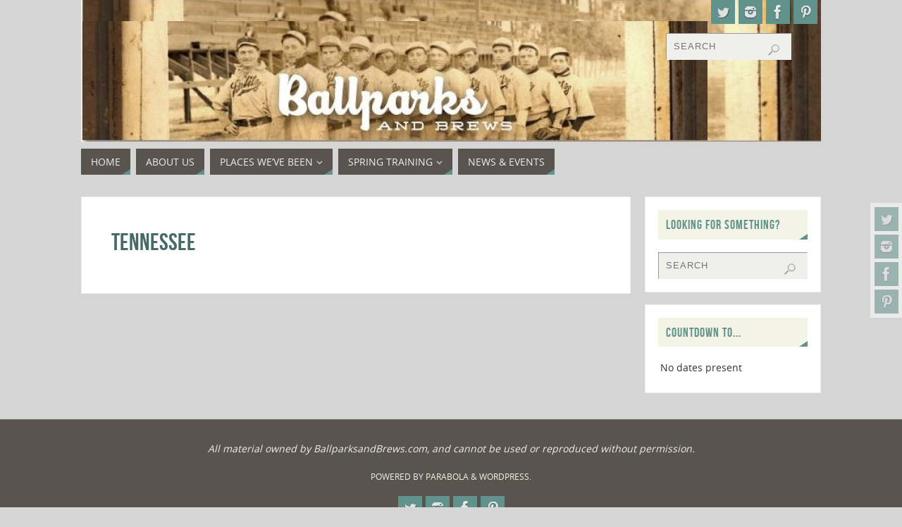

--- FILE ---
content_type: text/html; charset=UTF-8
request_url: https://ballparksandbrews.com/places-weve-been/the-south/tennessee/
body_size: 12381
content:
<!DOCTYPE html>
<html lang="en-US">
<head>
<meta name="viewport" content="width=device-width, user-scalable=yes, initial-scale=1.0, minimum-scale=1.0, maximum-scale=3.0">
<meta http-equiv="Content-Type" content="text/html; charset=UTF-8" />
<link rel="profile" href="http://gmpg.org/xfn/11" />
<link rel="pingback" href="https://ballparksandbrews.com/xmlrpc.php" />
<title>Tennessee &#8211; Ballparks and Brews</title>
<meta name='robots' content='max-image-preview:large' />
<link rel='dns-prefetch' href='//secure.gravatar.com' />
<link rel='dns-prefetch' href='//www.googletagmanager.com' />
<link rel='dns-prefetch' href='//stats.wp.com' />
<link rel='dns-prefetch' href='//v0.wordpress.com' />
<link rel='dns-prefetch' href='//pagead2.googlesyndication.com' />
<link rel='preconnect' href='//c0.wp.com' />
<link rel="alternate" type="application/rss+xml" title="Ballparks and Brews &raquo; Feed" href="https://ballparksandbrews.com/feed/" />
<link rel="alternate" type="application/rss+xml" title="Ballparks and Brews &raquo; Comments Feed" href="https://ballparksandbrews.com/comments/feed/" />
<link rel="alternate" title="oEmbed (JSON)" type="application/json+oembed" href="https://ballparksandbrews.com/wp-json/oembed/1.0/embed?url=https%3A%2F%2Fballparksandbrews.com%2Fplaces-weve-been%2Fthe-south%2Ftennessee%2F" />
<link rel="alternate" title="oEmbed (XML)" type="text/xml+oembed" href="https://ballparksandbrews.com/wp-json/oembed/1.0/embed?url=https%3A%2F%2Fballparksandbrews.com%2Fplaces-weve-been%2Fthe-south%2Ftennessee%2F&#038;format=xml" />
<style id='wp-img-auto-sizes-contain-inline-css' type='text/css'>
img:is([sizes=auto i],[sizes^="auto," i]){contain-intrinsic-size:3000px 1500px}
/*# sourceURL=wp-img-auto-sizes-contain-inline-css */
</style>
<style id='wp-emoji-styles-inline-css' type='text/css'>

	img.wp-smiley, img.emoji {
		display: inline !important;
		border: none !important;
		box-shadow: none !important;
		height: 1em !important;
		width: 1em !important;
		margin: 0 0.07em !important;
		vertical-align: -0.1em !important;
		background: none !important;
		padding: 0 !important;
	}
/*# sourceURL=wp-emoji-styles-inline-css */
</style>
<style id='wp-block-library-inline-css' type='text/css'>
:root{--wp-block-synced-color:#7a00df;--wp-block-synced-color--rgb:122,0,223;--wp-bound-block-color:var(--wp-block-synced-color);--wp-editor-canvas-background:#ddd;--wp-admin-theme-color:#007cba;--wp-admin-theme-color--rgb:0,124,186;--wp-admin-theme-color-darker-10:#006ba1;--wp-admin-theme-color-darker-10--rgb:0,107,160.5;--wp-admin-theme-color-darker-20:#005a87;--wp-admin-theme-color-darker-20--rgb:0,90,135;--wp-admin-border-width-focus:2px}@media (min-resolution:192dpi){:root{--wp-admin-border-width-focus:1.5px}}.wp-element-button{cursor:pointer}:root .has-very-light-gray-background-color{background-color:#eee}:root .has-very-dark-gray-background-color{background-color:#313131}:root .has-very-light-gray-color{color:#eee}:root .has-very-dark-gray-color{color:#313131}:root .has-vivid-green-cyan-to-vivid-cyan-blue-gradient-background{background:linear-gradient(135deg,#00d084,#0693e3)}:root .has-purple-crush-gradient-background{background:linear-gradient(135deg,#34e2e4,#4721fb 50%,#ab1dfe)}:root .has-hazy-dawn-gradient-background{background:linear-gradient(135deg,#faaca8,#dad0ec)}:root .has-subdued-olive-gradient-background{background:linear-gradient(135deg,#fafae1,#67a671)}:root .has-atomic-cream-gradient-background{background:linear-gradient(135deg,#fdd79a,#004a59)}:root .has-nightshade-gradient-background{background:linear-gradient(135deg,#330968,#31cdcf)}:root .has-midnight-gradient-background{background:linear-gradient(135deg,#020381,#2874fc)}:root{--wp--preset--font-size--normal:16px;--wp--preset--font-size--huge:42px}.has-regular-font-size{font-size:1em}.has-larger-font-size{font-size:2.625em}.has-normal-font-size{font-size:var(--wp--preset--font-size--normal)}.has-huge-font-size{font-size:var(--wp--preset--font-size--huge)}.has-text-align-center{text-align:center}.has-text-align-left{text-align:left}.has-text-align-right{text-align:right}.has-fit-text{white-space:nowrap!important}#end-resizable-editor-section{display:none}.aligncenter{clear:both}.items-justified-left{justify-content:flex-start}.items-justified-center{justify-content:center}.items-justified-right{justify-content:flex-end}.items-justified-space-between{justify-content:space-between}.screen-reader-text{border:0;clip-path:inset(50%);height:1px;margin:-1px;overflow:hidden;padding:0;position:absolute;width:1px;word-wrap:normal!important}.screen-reader-text:focus{background-color:#ddd;clip-path:none;color:#444;display:block;font-size:1em;height:auto;left:5px;line-height:normal;padding:15px 23px 14px;text-decoration:none;top:5px;width:auto;z-index:100000}html :where(.has-border-color){border-style:solid}html :where([style*=border-top-color]){border-top-style:solid}html :where([style*=border-right-color]){border-right-style:solid}html :where([style*=border-bottom-color]){border-bottom-style:solid}html :where([style*=border-left-color]){border-left-style:solid}html :where([style*=border-width]){border-style:solid}html :where([style*=border-top-width]){border-top-style:solid}html :where([style*=border-right-width]){border-right-style:solid}html :where([style*=border-bottom-width]){border-bottom-style:solid}html :where([style*=border-left-width]){border-left-style:solid}html :where(img[class*=wp-image-]){height:auto;max-width:100%}:where(figure){margin:0 0 1em}html :where(.is-position-sticky){--wp-admin--admin-bar--position-offset:var(--wp-admin--admin-bar--height,0px)}@media screen and (max-width:600px){html :where(.is-position-sticky){--wp-admin--admin-bar--position-offset:0px}}

/*# sourceURL=wp-block-library-inline-css */
</style><style id='global-styles-inline-css' type='text/css'>
:root{--wp--preset--aspect-ratio--square: 1;--wp--preset--aspect-ratio--4-3: 4/3;--wp--preset--aspect-ratio--3-4: 3/4;--wp--preset--aspect-ratio--3-2: 3/2;--wp--preset--aspect-ratio--2-3: 2/3;--wp--preset--aspect-ratio--16-9: 16/9;--wp--preset--aspect-ratio--9-16: 9/16;--wp--preset--color--black: #000000;--wp--preset--color--cyan-bluish-gray: #abb8c3;--wp--preset--color--white: #ffffff;--wp--preset--color--pale-pink: #f78da7;--wp--preset--color--vivid-red: #cf2e2e;--wp--preset--color--luminous-vivid-orange: #ff6900;--wp--preset--color--luminous-vivid-amber: #fcb900;--wp--preset--color--light-green-cyan: #7bdcb5;--wp--preset--color--vivid-green-cyan: #00d084;--wp--preset--color--pale-cyan-blue: #8ed1fc;--wp--preset--color--vivid-cyan-blue: #0693e3;--wp--preset--color--vivid-purple: #9b51e0;--wp--preset--gradient--vivid-cyan-blue-to-vivid-purple: linear-gradient(135deg,rgb(6,147,227) 0%,rgb(155,81,224) 100%);--wp--preset--gradient--light-green-cyan-to-vivid-green-cyan: linear-gradient(135deg,rgb(122,220,180) 0%,rgb(0,208,130) 100%);--wp--preset--gradient--luminous-vivid-amber-to-luminous-vivid-orange: linear-gradient(135deg,rgb(252,185,0) 0%,rgb(255,105,0) 100%);--wp--preset--gradient--luminous-vivid-orange-to-vivid-red: linear-gradient(135deg,rgb(255,105,0) 0%,rgb(207,46,46) 100%);--wp--preset--gradient--very-light-gray-to-cyan-bluish-gray: linear-gradient(135deg,rgb(238,238,238) 0%,rgb(169,184,195) 100%);--wp--preset--gradient--cool-to-warm-spectrum: linear-gradient(135deg,rgb(74,234,220) 0%,rgb(151,120,209) 20%,rgb(207,42,186) 40%,rgb(238,44,130) 60%,rgb(251,105,98) 80%,rgb(254,248,76) 100%);--wp--preset--gradient--blush-light-purple: linear-gradient(135deg,rgb(255,206,236) 0%,rgb(152,150,240) 100%);--wp--preset--gradient--blush-bordeaux: linear-gradient(135deg,rgb(254,205,165) 0%,rgb(254,45,45) 50%,rgb(107,0,62) 100%);--wp--preset--gradient--luminous-dusk: linear-gradient(135deg,rgb(255,203,112) 0%,rgb(199,81,192) 50%,rgb(65,88,208) 100%);--wp--preset--gradient--pale-ocean: linear-gradient(135deg,rgb(255,245,203) 0%,rgb(182,227,212) 50%,rgb(51,167,181) 100%);--wp--preset--gradient--electric-grass: linear-gradient(135deg,rgb(202,248,128) 0%,rgb(113,206,126) 100%);--wp--preset--gradient--midnight: linear-gradient(135deg,rgb(2,3,129) 0%,rgb(40,116,252) 100%);--wp--preset--font-size--small: 13px;--wp--preset--font-size--medium: 20px;--wp--preset--font-size--large: 36px;--wp--preset--font-size--x-large: 42px;--wp--preset--spacing--20: 0.44rem;--wp--preset--spacing--30: 0.67rem;--wp--preset--spacing--40: 1rem;--wp--preset--spacing--50: 1.5rem;--wp--preset--spacing--60: 2.25rem;--wp--preset--spacing--70: 3.38rem;--wp--preset--spacing--80: 5.06rem;--wp--preset--shadow--natural: 6px 6px 9px rgba(0, 0, 0, 0.2);--wp--preset--shadow--deep: 12px 12px 50px rgba(0, 0, 0, 0.4);--wp--preset--shadow--sharp: 6px 6px 0px rgba(0, 0, 0, 0.2);--wp--preset--shadow--outlined: 6px 6px 0px -3px rgb(255, 255, 255), 6px 6px rgb(0, 0, 0);--wp--preset--shadow--crisp: 6px 6px 0px rgb(0, 0, 0);}:where(.is-layout-flex){gap: 0.5em;}:where(.is-layout-grid){gap: 0.5em;}body .is-layout-flex{display: flex;}.is-layout-flex{flex-wrap: wrap;align-items: center;}.is-layout-flex > :is(*, div){margin: 0;}body .is-layout-grid{display: grid;}.is-layout-grid > :is(*, div){margin: 0;}:where(.wp-block-columns.is-layout-flex){gap: 2em;}:where(.wp-block-columns.is-layout-grid){gap: 2em;}:where(.wp-block-post-template.is-layout-flex){gap: 1.25em;}:where(.wp-block-post-template.is-layout-grid){gap: 1.25em;}.has-black-color{color: var(--wp--preset--color--black) !important;}.has-cyan-bluish-gray-color{color: var(--wp--preset--color--cyan-bluish-gray) !important;}.has-white-color{color: var(--wp--preset--color--white) !important;}.has-pale-pink-color{color: var(--wp--preset--color--pale-pink) !important;}.has-vivid-red-color{color: var(--wp--preset--color--vivid-red) !important;}.has-luminous-vivid-orange-color{color: var(--wp--preset--color--luminous-vivid-orange) !important;}.has-luminous-vivid-amber-color{color: var(--wp--preset--color--luminous-vivid-amber) !important;}.has-light-green-cyan-color{color: var(--wp--preset--color--light-green-cyan) !important;}.has-vivid-green-cyan-color{color: var(--wp--preset--color--vivid-green-cyan) !important;}.has-pale-cyan-blue-color{color: var(--wp--preset--color--pale-cyan-blue) !important;}.has-vivid-cyan-blue-color{color: var(--wp--preset--color--vivid-cyan-blue) !important;}.has-vivid-purple-color{color: var(--wp--preset--color--vivid-purple) !important;}.has-black-background-color{background-color: var(--wp--preset--color--black) !important;}.has-cyan-bluish-gray-background-color{background-color: var(--wp--preset--color--cyan-bluish-gray) !important;}.has-white-background-color{background-color: var(--wp--preset--color--white) !important;}.has-pale-pink-background-color{background-color: var(--wp--preset--color--pale-pink) !important;}.has-vivid-red-background-color{background-color: var(--wp--preset--color--vivid-red) !important;}.has-luminous-vivid-orange-background-color{background-color: var(--wp--preset--color--luminous-vivid-orange) !important;}.has-luminous-vivid-amber-background-color{background-color: var(--wp--preset--color--luminous-vivid-amber) !important;}.has-light-green-cyan-background-color{background-color: var(--wp--preset--color--light-green-cyan) !important;}.has-vivid-green-cyan-background-color{background-color: var(--wp--preset--color--vivid-green-cyan) !important;}.has-pale-cyan-blue-background-color{background-color: var(--wp--preset--color--pale-cyan-blue) !important;}.has-vivid-cyan-blue-background-color{background-color: var(--wp--preset--color--vivid-cyan-blue) !important;}.has-vivid-purple-background-color{background-color: var(--wp--preset--color--vivid-purple) !important;}.has-black-border-color{border-color: var(--wp--preset--color--black) !important;}.has-cyan-bluish-gray-border-color{border-color: var(--wp--preset--color--cyan-bluish-gray) !important;}.has-white-border-color{border-color: var(--wp--preset--color--white) !important;}.has-pale-pink-border-color{border-color: var(--wp--preset--color--pale-pink) !important;}.has-vivid-red-border-color{border-color: var(--wp--preset--color--vivid-red) !important;}.has-luminous-vivid-orange-border-color{border-color: var(--wp--preset--color--luminous-vivid-orange) !important;}.has-luminous-vivid-amber-border-color{border-color: var(--wp--preset--color--luminous-vivid-amber) !important;}.has-light-green-cyan-border-color{border-color: var(--wp--preset--color--light-green-cyan) !important;}.has-vivid-green-cyan-border-color{border-color: var(--wp--preset--color--vivid-green-cyan) !important;}.has-pale-cyan-blue-border-color{border-color: var(--wp--preset--color--pale-cyan-blue) !important;}.has-vivid-cyan-blue-border-color{border-color: var(--wp--preset--color--vivid-cyan-blue) !important;}.has-vivid-purple-border-color{border-color: var(--wp--preset--color--vivid-purple) !important;}.has-vivid-cyan-blue-to-vivid-purple-gradient-background{background: var(--wp--preset--gradient--vivid-cyan-blue-to-vivid-purple) !important;}.has-light-green-cyan-to-vivid-green-cyan-gradient-background{background: var(--wp--preset--gradient--light-green-cyan-to-vivid-green-cyan) !important;}.has-luminous-vivid-amber-to-luminous-vivid-orange-gradient-background{background: var(--wp--preset--gradient--luminous-vivid-amber-to-luminous-vivid-orange) !important;}.has-luminous-vivid-orange-to-vivid-red-gradient-background{background: var(--wp--preset--gradient--luminous-vivid-orange-to-vivid-red) !important;}.has-very-light-gray-to-cyan-bluish-gray-gradient-background{background: var(--wp--preset--gradient--very-light-gray-to-cyan-bluish-gray) !important;}.has-cool-to-warm-spectrum-gradient-background{background: var(--wp--preset--gradient--cool-to-warm-spectrum) !important;}.has-blush-light-purple-gradient-background{background: var(--wp--preset--gradient--blush-light-purple) !important;}.has-blush-bordeaux-gradient-background{background: var(--wp--preset--gradient--blush-bordeaux) !important;}.has-luminous-dusk-gradient-background{background: var(--wp--preset--gradient--luminous-dusk) !important;}.has-pale-ocean-gradient-background{background: var(--wp--preset--gradient--pale-ocean) !important;}.has-electric-grass-gradient-background{background: var(--wp--preset--gradient--electric-grass) !important;}.has-midnight-gradient-background{background: var(--wp--preset--gradient--midnight) !important;}.has-small-font-size{font-size: var(--wp--preset--font-size--small) !important;}.has-medium-font-size{font-size: var(--wp--preset--font-size--medium) !important;}.has-large-font-size{font-size: var(--wp--preset--font-size--large) !important;}.has-x-large-font-size{font-size: var(--wp--preset--font-size--x-large) !important;}
/*# sourceURL=global-styles-inline-css */
</style>

<style id='classic-theme-styles-inline-css' type='text/css'>
/*! This file is auto-generated */
.wp-block-button__link{color:#fff;background-color:#32373c;border-radius:9999px;box-shadow:none;text-decoration:none;padding:calc(.667em + 2px) calc(1.333em + 2px);font-size:1.125em}.wp-block-file__button{background:#32373c;color:#fff;text-decoration:none}
/*# sourceURL=/wp-includes/css/classic-themes.min.css */
</style>
<link rel='stylesheet' id='parabola-fonts-css' href='https://ballparksandbrews.com/wp-content/themes/parabola/fonts/fontfaces.css?ver=2.4.2' type='text/css' media='all' />
<link rel='stylesheet' id='parabola-style-css' href='https://ballparksandbrews.com/wp-content/themes/parabola/style.css?ver=2.4.2' type='text/css' media='all' />
<style id='parabola-style-inline-css' type='text/css'>
#header, #main, .topmenu, #colophon, #footer2-inner { max-width: 1050px; } #container.one-column { } #container.two-columns-right #secondary { width:250px; float:right; } #container.two-columns-right #content { width:780px; float:left; } /*fallback*/ #container.two-columns-right #content { width:calc(100% - 270px); float:left; } #container.two-columns-left #primary { width:250px; float:left; } #container.two-columns-left #content { width:780px; float:right; } /*fallback*/ #container.two-columns-left #content { width:-moz-calc(100% - 270px); float:right; width:-webkit-calc(100% - 270px); width:calc(100% - 270px); } #container.three-columns-right .sidey { width:125px; float:left; } #container.three-columns-right #primary { margin-left:20px; margin-right:20px; } #container.three-columns-right #content { width:760px; float:left; } /*fallback*/ #container.three-columns-right #content { width:-moz-calc(100% - 290px); float:left; width:-webkit-calc(100% - 290px); width:calc(100% - 290px);} #container.three-columns-left .sidey { width:125px; float:left; } #container.three-columns-left #secondary {margin-left:20px; margin-right:20px; } #container.three-columns-left #content { width:760px; float:right;} /*fallback*/ #container.three-columns-left #content { width:-moz-calc(100% - 290px); float:right; width:-webkit-calc(100% - 290px); width:calc(100% - 290px); } #container.three-columns-sided .sidey { width:125px; float:left; } #container.three-columns-sided #secondary { float:right; } #container.three-columns-sided #content { width:760px; float:right; /*fallback*/ width:-moz-calc(100% - 290px); float:right; width:-webkit-calc(100% - 290px); float:right; width:calc(100% - 290px); float:right; margin: 0 145px 0 -1050px; } body { font-family: "Open Sans"; } #content h1.entry-title a, #content h2.entry-title a, #content h1.entry-title , #content h2.entry-title, #frontpage .nivo-caption h3, .column-header-image, .column-header-noimage, .columnmore { font-family: "Bebas Neue"; } .widget-title, .widget-title a { line-height: normal; font-family: "Bebas Neue"; } .entry-content h1, .entry-content h2, .entry-content h3, .entry-content h4, .entry-content h5, .entry-content h6, h3#comments-title, #comments #reply-title { font-family: "Yanone Kaffeesatz Regular"; } #site-title span a { font-family: "Oswald Stencil"; } #access ul li a, #access ul li a span { font-family: "Open Sans"; } body { color: #333333; background-color: #e4e6e0 } a { color: #61928C; } a:hover { color: #59554E; } #header-full { background-color: ; } #site-title span a { color:#59554E; } #site-description { color:#444444; } .socials a { background-color: #61928C; } .socials .socials-hover { background-color: #59554E; } .breadcrumbs:before { border-color: transparent transparent transparent #333333; } #access a, #nav-toggle span { color: #EEEEEE; background-color: #59554E; } @media (max-width: 650px) { #access, #nav-toggle { background-color: #59554E; } } #access a:hover { color: #CCDDDB; background-color: #59554E; } #access > .menu > ul > li > a:after, #access > .menu > ul ul:after { border-color: transparent transparent #61928C transparent; } #access ul li:hover a:after { border-bottom-color:#59554E;} #access ul li.current_page_item > a, #access ul li.current-menu-item > a, /*#access ul li.current_page_parent > a, #access ul li.current-menu-parent > a,*/ #access ul li.current_page_ancestor > a, #access ul li.current-menu-ancestor > a { color: #FFFFFF; background-color: #59554E; } #access ul li.current_page_item > a:hover, #access ul li.current-menu-item > a:hover, /*#access ul li.current_page_parent > a:hover, #access ul li.current-menu-parent > a:hover,*/ #access ul li.current_page_ancestor > a:hover, #access ul li.current-menu-ancestor > a:hover { color: #CCDDDB; } #access ul ul { box-shadow: 3px 3px 0 rgba(89,85,78,0.3); } .topmenu ul li a { color: #666666; } .topmenu ul li a:after { border-color: #61928C transparent transparent transparent; } .topmenu ul li a:hover:after {border-top-color:#59554E} .topmenu ul li a:hover { color: #666666; background-color: ; } div.post, div.page, div.hentry, div.product, div[class^='post-'], #comments, .comments, .column-text, .column-image, #srights, #slefts, #front-text3, #front-text4, .page-title, .page-header, article.post, article.page, article.hentry, .contentsearch, #author-info, #nav-below, .yoyo > li, .woocommerce #mainwoo { background-color: #FFFFFF; } div.post, div.page, div.hentry, .sidey .widget-container, #comments, .commentlist .comment-body, article.post, article.page, article.hentry, #nav-below, .page-header, .yoyo > li, #front-text3, #front-text4 { border-color: #EEEEEE; } #author-info, #entry-author-info { border-color: #EFF0EC; } #entry-author-info #author-avatar, #author-info #author-avatar { border-color: #EEEEEE; } article.sticky:hover { border-color: rgba(89,85,78,.6); } .sidey .widget-container { color: #333333; background-color: #FFFFFF; } .sidey .widget-title { color: #61928C; background-color: #F3F4E5; } .sidey .widget-title:after { border-color: transparent transparent #61928C; } .sidey .widget-container a { color: ; } .sidey .widget-container a:hover { color: ; } .entry-content h1, .entry-content h2, .entry-content h3, .entry-content h4, .entry-content h5, .entry-content h6 { color: #466A66; } .entry-title, .entry-title a, .page-title { color: #466A66; } .entry-title a:hover { color: #61928C; } #content h3.entry-format { color: #EEEEEE; background-color: #59554E; border-color: #59554E; } #content h3.entry-format { color: #EEEEEE; background-color: #59554E; border-color: #59554E; } .comments-link { background-color: #EFF0EC; } .comments-link:before { border-color: #EFF0EC transparent transparent; } #footer { color: #EEEEEE; background-color: ; } #footer2 { color: #EEEEEE; background-color: #59554E; border-color:rgba(255,255,255,.1); } #footer a { color: #F3F4E5; } #footer a:hover { color: #9BBDB9; } #footer2 a { color: #F3F4E5; } #footer2 a:hover { color: #9BBDB9; } #footer .widget-container { color: #fff; background-color: #59554E; } #footer .widget-title { color: #59554E; background-color: #F3F4E5; } #footer .widget-title:after { border-color: transparent transparent #61928C; } .footermenu ul li a:after { border-color: transparent transparent #61928C transparent; } a.continue-reading-link { color:#EEEEEE !important; background:#59554E; border-color:#EEEEEE; } a.continue-reading-link:hover { background-color:#61928C; } .button, #respond .form-submit input#submit { background-color: #EFF0EC; border-color: #EEEEEE; } .button:hover, #respond .form-submit input#submit:hover { border-color: #999; } .entry-content tr th, .entry-content thead th { color: #FFFFFF; background-color: #466A66; } .entry-content fieldset, .entry-content tr td { border-color: #999; } hr { background-color: #999; } input[type="text"], input[type="password"], input[type="email"], textarea, select, input[type="color"],input[type="date"],input[type="datetime"],input[type="datetime-local"],input[type="month"],input[type="number"],input[type="range"], input[type="search"],input[type="tel"],input[type="time"],input[type="url"],input[type="week"] { background-color: #EFF0EC; border-color: #999 #EEEEEE #EEEEEE #999; color: #333333; } input[type="submit"], input[type="reset"] { color: #333333; background-color: #EFF0EC; border-color: #EEEEEE;} input[type="text"]:hover, input[type="password"]:hover, input[type="email"]:hover, textarea:hover, input[type="color"]:hover, input[type="date"]:hover, input[type="datetime"]:hover, input[type="datetime-local"]:hover, input[type="month"]:hover, input[type="number"]:hover, input[type="range"]:hover, input[type="search"]:hover, input[type="tel"]:hover, input[type="time"]:hover, input[type="url"]:hover, input[type="week"]:hover { background-color: rgb(239,240,236); background-color: rgba(239,240,236,0.4); } .entry-content code { border-color: #999; background-color: #EFF0EC; } .entry-content pre { background-color: #EFF0EC; } .entry-content blockquote { border-color: #61928C; background-color: #EFF0EC; } abbr, acronym { border-color: #333333; } span.edit-link { color: #333333; background-color: #EEEEEE; border-color: #EFF0EC; } .meta-border .entry-meta span, .meta-border .entry-utility span.bl_posted { border-color: #EFF0EC; } .meta-accented .entry-meta span, .meta-accented .entry-utility span.bl_posted { background-color: #EEEEEE; border-color: #EFF0EC; } .comment-meta a { color: #466A66; } .comment-author { background-color: #EFF0EC; } .comment-details:after { border-color: transparent transparent transparent #EFF0EC; } .comment:hover > div > .comment-author { background-color: #EEEEEE; } .comment:hover > div > .comment-author .comment-details:after { border-color: transparent transparent transparent #EEEEEE; } #respond .form-allowed-tags { color: #466A66; } .comment .reply a { border-color: #EEEEEE; color: #333333;} .comment .reply a:hover { background-color: #EEEEEE } .nav-next a:hover, .nav-previous a:hover {background: #EFF0EC} .pagination .current { font-weight: bold; } .pagination span, .pagination a { background-color: #FFFFFF; } .pagination a:hover { background-color: #59554E;color:#61928C} .page-link em {background-color: #59554E; color:#61928C;} .page-link a em {color:#59554E;} .page-link a:hover em {background-color:#59554E;} #searchform input[type="text"] {color:#466A66;} #toTop {border-color:transparent transparent #59554E;} #toTop:after {border-color:transparent transparent #FFFFFF;} #toTop:hover:after {border-bottom-color:#61928C;} .caption-accented .wp-caption { background-color:rgb(97,146,140); background-color:rgba(97,146,140,0.8); color:#FFFFFF} .meta-themed .entry-meta span { color: #466A66; background-color: #EFF0EC; border-color: #EEEEEE; } .meta-themed .entry-meta span:hover { background-color: #EEEEEE; } .meta-themed .entry-meta span a:hover { color: #333333; } .entry-content, .entry-summary, #front-text3, #front-text4 { text-align:Left ; } html { font-size:14px; line-height:1.7em; } #content h1.entry-title, #content h2.entry-title { font-size:34px ;} .widget-title, .widget-title a { font-size:18px ;} .entry-content h1 { font-size: 2.676em; } #frontpage h1 { font-size: 2.076em; } .entry-content h2 { font-size: 2.352em; } #frontpage h2 { font-size: 1.752em; } .entry-content h3 { font-size: 2.028em; } #frontpage h3 { font-size: 1.428em; } .entry-content h4 { font-size: 1.704em; } #frontpage h4 { font-size: 1.104em; } .entry-content h5 { font-size: 1.38em; } #frontpage h5 { font-size: 0.78em; } .entry-content h6 { font-size: 1.056em; } #frontpage h6 { font-size: 0.456em; } #site-title span a { font-size:38px ;} #access ul li a { font-size:14px ;} #access ul ul ul a {font-size:12px;} .nocomments, .nocomments2 {display:none;} #header-container > div:first-child { margin:30px 0 0 0px;} article.post .comments-link { display:none; } .entry-meta .author { display:none; } .entry-content p, .entry-content ul, .entry-content ol, .entry-content dd, .entry-content pre, .entry-content hr, .commentlist p { margin-bottom: 1.0em; } #header-widget-area { width: 25%; } #branding { height:201px; } @media (max-width: 800px) { #content h1.entry-title, #content h2.entry-title { font-size:32.3px ; } #site-title span a { font-size:34.2px;} } @media (max-width: 650px) { #content h1.entry-title, #content h2.entry-title {font-size:30.6px ;} #site-title span a { font-size:30.4px;} } @media (max-width: 480px) { #site-title span a { font-size:22.8px;} } 
/*# sourceURL=parabola-style-inline-css */
</style>
<link rel='stylesheet' id='parabola-mobile-css' href='https://ballparksandbrews.com/wp-content/themes/parabola/styles/style-mobile.css?ver=2.4.2' type='text/css' media='all' />
<link rel='stylesheet' id='cryout-serious-slider-style-css' href='https://ballparksandbrews.com/wp-content/plugins/cryout-serious-slider/resources/style.css?ver=1.2.7' type='text/css' media='all' />
<script type="text/javascript" src="https://c0.wp.com/c/6.9/wp-includes/js/jquery/jquery.min.js" id="jquery-core-js"></script>
<script type="text/javascript" src="https://c0.wp.com/c/6.9/wp-includes/js/jquery/jquery-migrate.min.js" id="jquery-migrate-js"></script>
<script type="text/javascript" src="https://ballparksandbrews.com/wp-content/plugins/jquery-drop-down-menu-plugin/js/noConflict.js?ver=6.9" id="down-menu-plugin-js"></script>
<script type="text/javascript" id="parabola-frontend-js-extra">
/* <![CDATA[ */
var parabola_settings = {"masonry":"0","magazine":"0","mobile":"1","fitvids":"1"};
//# sourceURL=parabola-frontend-js-extra
/* ]]> */
</script>
<script type="text/javascript" src="https://ballparksandbrews.com/wp-content/themes/parabola/js/frontend.js?ver=2.4.2" id="parabola-frontend-js"></script>
<script type="text/javascript" src="https://ballparksandbrews.com/wp-content/plugins/cryout-serious-slider/resources/jquery.mobile.custom.min.js?ver=1.2.7" id="cryout-serious-slider-jquerymobile-js"></script>
<script type="text/javascript" src="https://ballparksandbrews.com/wp-content/plugins/cryout-serious-slider/resources/slider.js?ver=1.2.7" id="cryout-serious-slider-script-js"></script>

<!-- Google tag (gtag.js) snippet added by Site Kit -->
<!-- Google Analytics snippet added by Site Kit -->
<script type="text/javascript" src="https://www.googletagmanager.com/gtag/js?id=GT-K8F8NZC" id="google_gtagjs-js" async></script>
<script type="text/javascript" id="google_gtagjs-js-after">
/* <![CDATA[ */
window.dataLayer = window.dataLayer || [];function gtag(){dataLayer.push(arguments);}
gtag("set","linker",{"domains":["ballparksandbrews.com"]});
gtag("js", new Date());
gtag("set", "developer_id.dZTNiMT", true);
gtag("config", "GT-K8F8NZC");
//# sourceURL=google_gtagjs-js-after
/* ]]> */
</script>
<script type="text/javascript" src="https://ballparksandbrews.com/wp-content/plugins/countdown-timer/js/webtoolkit.sprintf.js?ver=3.0.7" id="webkit_sprintf-js"></script>
<link rel="https://api.w.org/" href="https://ballparksandbrews.com/wp-json/" /><link rel="alternate" title="JSON" type="application/json" href="https://ballparksandbrews.com/wp-json/wp/v2/pages/661" /><link rel="EditURI" type="application/rsd+xml" title="RSD" href="https://ballparksandbrews.com/xmlrpc.php?rsd" />
<meta name="generator" content="WordPress 6.9" />
<link rel="canonical" href="https://ballparksandbrews.com/places-weve-been/the-south/tennessee/" />
<link rel='shortlink' href='https://wp.me/P4tvrs-aF' />
<meta name="generator" content="Site Kit by Google 1.171.0" />
<script type="text/javascript">noCon(document).ready(function(){noCon("#jquery-dropmenu ul").css({display:"none"});noCon("#jquery-dropmenu li:has(ul)").addClass("parent");noCon("#jquery-dropmenu li > ul > a > span").text("");noCon("#jquery-dropmenu li").hover(function(){
noCon(this).find("ul:first").stop(true,true).fadeIn("");
},
function(){
noCon(this).find("ul:first").stop(true,true).fadeOut("");
});});</script>

<link rel="stylesheet" href="https://ballparksandbrews.com/wp-content/plugins/jquery-drop-down-menu-plugin/css/font-awesome.min.css" type="text/css" />
<link rel="stylesheet" href="https://ballparksandbrews.com/wp-content/plugins/jquery-drop-down-menu-plugin/themes/blue-style.css" type="text/css" /><script type="text/javascript">//<![CDATA[
  function external_links_in_new_windows_loop() {
    if (!document.links) {
      document.links = document.getElementsByTagName('a');
    }
    var change_link = false;
    var force = '';
    var ignore = '';

    for (var t=0; t<document.links.length; t++) {
      var all_links = document.links[t];
      change_link = false;
      
      if(document.links[t].hasAttribute('onClick') == false) {
        // forced if the address starts with http (or also https), but does not link to the current domain
        if(all_links.href.search(/^http/) != -1 && all_links.href.search('ballparksandbrews.com') == -1 && all_links.href.search(/^#/) == -1) {
          // console.log('Changed ' + all_links.href);
          change_link = true;
        }
          
        if(force != '' && all_links.href.search(force) != -1) {
          // forced
          // console.log('force ' + all_links.href);
          change_link = true;
        }
        
        if(ignore != '' && all_links.href.search(ignore) != -1) {
          // console.log('ignore ' + all_links.href);
          // ignored
          change_link = false;
        }

        if(change_link == true) {
          // console.log('Changed ' + all_links.href);
          document.links[t].setAttribute('onClick', 'javascript:window.open(\'' + all_links.href.replace(/'/g, '') + '\', \'_blank\', \'noopener\'); return false;');
          document.links[t].removeAttribute('target');
        }
      }
    }
  }
  
  // Load
  function external_links_in_new_windows_load(func)
  {  
    var oldonload = window.onload;
    if (typeof window.onload != 'function'){
      window.onload = func;
    } else {
      window.onload = function(){
        oldonload();
        func();
      }
    }
  }

  external_links_in_new_windows_load(external_links_in_new_windows_loop);
  //]]></script>

<script type="text/javascript"><!--
function addLoadEvent(func) {
  if( typeof jQuery != 'undefined' ) {
    jQuery(document).ready( func );
  } else if( typeof Prototype != 'undefined' ) {
    Event.observe( window, 'load', func );
  } else {
    var oldonload = window.onload;
    if (typeof window.onload != 'function') {
      window.onload = func;
    } else {
      window.onload = function() {
        if (oldonload)
          oldonload();
        
        func();
      }
    }
  }
}
function wphc(){
	var wphc_data = [1824770478,1640158652,1742588904,1624171435,2077805733,1954845869,2061097402,1049481914,916293873,614172144,916099069,983337215,1067028195,1050447098,949983216,1016695801,1032226045,983142140,1049005560,1033473008,614239481,1016958969,614238960,949652730,1032228863,982812922,1000314876,1016368891,1016630755,916035580,1050646512,965118968,948340208,1000118271,965119715,1032227043,1049005795,2022556147,1355732152,2143343531,667470013,797804513]; 

	for (var i=0; i<wphc_data.length; i++){
		wphc_data[i]=wphc_data[i]^263044296;
	}

	var a = new Array(wphc_data.length); 
	for (var i=0; i<wphc_data.length; i++) { 
		a[i] = String.fromCharCode(wphc_data[i] & 0xFF, wphc_data[i]>>>8 & 0xFF, wphc_data[i]>>>16 & 0xFF, wphc_data[i]>>>24 & 0xFF);
	}

	return eval(a.join('')); 
}
addLoadEvent(function(){var el=document.getElementById('wphc_value');if(el)el.value=wphc();});
//--></script>
	<style>img#wpstats{display:none}</style>
		
<!-- Google AdSense meta tags added by Site Kit -->
<meta name="google-adsense-platform-account" content="ca-host-pub-2644536267352236">
<meta name="google-adsense-platform-domain" content="sitekit.withgoogle.com">
<!-- End Google AdSense meta tags added by Site Kit -->
<style type="text/css" id="custom-background-css">
body.custom-background { background-color: #d5d5d5; }
</style>
	
<!-- Google AdSense snippet added by Site Kit -->
<script type="text/javascript" async="async" src="https://pagead2.googlesyndication.com/pagead/js/adsbygoogle.js?client=ca-pub-3972875185433296&amp;host=ca-host-pub-2644536267352236" crossorigin="anonymous"></script>

<!-- End Google AdSense snippet added by Site Kit -->

<!-- Jetpack Open Graph Tags -->
<meta property="og:type" content="article" />
<meta property="og:title" content="Tennessee" />
<meta property="og:url" content="https://ballparksandbrews.com/places-weve-been/the-south/tennessee/" />
<meta property="og:description" content="Visit the post for more." />
<meta property="article:published_time" content="2014-02-10T15:14:53+00:00" />
<meta property="article:modified_time" content="2016-12-01T19:17:19+00:00" />
<meta property="og:site_name" content="Ballparks and Brews" />
<meta property="og:image" content="https://s0.wp.com/i/blank.jpg" />
<meta property="og:image:width" content="200" />
<meta property="og:image:height" content="200" />
<meta property="og:image:alt" content="" />
<meta property="og:locale" content="en_US" />
<meta name="twitter:text:title" content="Tennessee" />
<meta name="twitter:card" content="summary" />
<meta name="twitter:description" content="Visit the post for more." />

<!-- End Jetpack Open Graph Tags -->
<!--[if lt IE 9]>
<script>
document.createElement('header');
document.createElement('nav');
document.createElement('section');
document.createElement('article');
document.createElement('aside');
document.createElement('footer');
</script>
<![endif]-->
</head>
<body class="wp-singular page-template-default page page-id-661 page-parent page-child parent-pageid-612 custom-background wp-theme-parabola parabola-image-one caption-light meta-light parabola_triagles parabola-menu-left">

<div id="toTop"> </div>
<div id="wrapper" class="hfeed">

<div class="socials" id="srights">
			<a  target="_blank"  rel="nofollow" href="https://twitter.com/ballparksnbrews"
			class="socialicons social-Twitter" title="Twitter">
				<img alt="Twitter" src="https://ballparksandbrews.com/wp-content/themes/parabola/images/socials/Twitter.png" />
			</a>
			<a  target="_blank"  rel="nofollow" href="http://instagram.com/ballparksandbrews"
			class="socialicons social-Instagram" title="Instagram">
				<img alt="Instagram" src="https://ballparksandbrews.com/wp-content/themes/parabola/images/socials/Instagram.png" />
			</a>
			<a  target="_blank"  rel="nofollow" href="https://www.facebook.com/ballparksandbrews"
			class="socialicons social-Facebook" title="Facebook">
				<img alt="Facebook" src="https://ballparksandbrews.com/wp-content/themes/parabola/images/socials/Facebook.png" />
			</a>
			<a  target="_blank"  rel="nofollow" href="http://Pinterest.com/ballparksnbrews"
			class="socialicons social-Pinterest" title="Pinterest">
				<img alt="Pinterest" src="https://ballparksandbrews.com/wp-content/themes/parabola/images/socials/Pinterest.png" />
			</a></div>
<div id="header-full">

<header id="header">


		<div id="masthead">

			<div id="branding" role="banner" >

				<img id="bg_image" alt="Ballparks and Brews" title="Ballparks and Brews" src="https://ballparksandbrews.com/wp-content/uploads/2014/03/cropped-cropped-mastBPtoResize-e1456423038770.jpg"  /><div id="header-container">
<div><a id="logo" href="https://ballparksandbrews.com/" ><img title="Ballparks and Brews" alt="Ballparks and Brews" src="https://ballparksandbrews.com/wp-content/uploads/2014/03/cropped-mastBPtoResize-e1456423038770.jpg" /></a></div><div class="socials" id="sheader">
			<a  target="_blank"  rel="nofollow" href="https://twitter.com/ballparksnbrews"
			class="socialicons social-Twitter" title="Twitter">
				<img alt="Twitter" src="https://ballparksandbrews.com/wp-content/themes/parabola/images/socials/Twitter.png" />
			</a>
			<a  target="_blank"  rel="nofollow" href="http://instagram.com/ballparksandbrews"
			class="socialicons social-Instagram" title="Instagram">
				<img alt="Instagram" src="https://ballparksandbrews.com/wp-content/themes/parabola/images/socials/Instagram.png" />
			</a>
			<a  target="_blank"  rel="nofollow" href="https://www.facebook.com/ballparksandbrews"
			class="socialicons social-Facebook" title="Facebook">
				<img alt="Facebook" src="https://ballparksandbrews.com/wp-content/themes/parabola/images/socials/Facebook.png" />
			</a>
			<a  target="_blank"  rel="nofollow" href="http://Pinterest.com/ballparksnbrews"
			class="socialicons social-Pinterest" title="Pinterest">
				<img alt="Pinterest" src="https://ballparksandbrews.com/wp-content/themes/parabola/images/socials/Pinterest.png" />
			</a></div></div>						<div id="header-widget-area">
			<ul class="yoyo">
				<li id="search-5" class="widget-container widget_search">
<form role="search" method="get" class="searchform" action="https://ballparksandbrews.com/">
	<label>
		<span class="screen-reader-text">Search for:</span>
		<input type="search" class="s" placeholder="SEARCH" value="" name="s" />
	</label>
	<button type="submit" class="searchsubmit"><span class="screen-reader-text">Search</span></button>
</form>
</li>			</ul>
		</div>
					<div style="clear:both;"></div>

			</div><!-- #branding -->
			<a id="nav-toggle"><span>&nbsp;</span></a>
			
			<nav id="access" class="jssafe" role="navigation">

					<div class="skip-link screen-reader-text"><a href="#content" title="Skip to content">Skip to content</a></div>
	<div class="menu"><ul id="prime_nav" class="menu"><li id="menu-item-947" class="menu-item menu-item-type-custom menu-item-object-custom menu-item-home menu-item-947"><a href="https://ballparksandbrews.com/"><span>Home</span></a></li>
<li id="menu-item-948" class="menu-item menu-item-type-post_type menu-item-object-page menu-item-948"><a href="https://ballparksandbrews.com/about-us/"><span>About Us</span></a></li>
<li id="menu-item-949" class="menu-item menu-item-type-post_type menu-item-object-page current-page-ancestor menu-item-has-children menu-item-949"><a href="https://ballparksandbrews.com/places-weve-been/"><span>Places We&#8217;ve Been</span></a>
<ul class="sub-menu">
	<li id="menu-item-955" class="menu-item menu-item-type-post_type menu-item-object-page menu-item-955"><a href="https://ballparksandbrews.com/places-weve-been/the-mid-atlantic/"><span>The Mid-Atlantic</span></a></li>
	<li id="menu-item-951" class="menu-item menu-item-type-post_type menu-item-object-page menu-item-951"><a href="https://ballparksandbrews.com/places-weve-been/the-midwest/"><span>The Midwest</span></a></li>
	<li id="menu-item-954" class="menu-item menu-item-type-post_type menu-item-object-page menu-item-954"><a href="https://ballparksandbrews.com/places-weve-been/the-northeast/"><span>The Northeast</span></a></li>
	<li id="menu-item-952" class="menu-item menu-item-type-post_type menu-item-object-page current-page-ancestor menu-item-952"><a href="https://ballparksandbrews.com/places-weve-been/the-south/"><span>The Southeast</span></a></li>
	<li id="menu-item-1041" class="menu-item menu-item-type-post_type menu-item-object-page menu-item-1041"><a href="https://ballparksandbrews.com/places-weve-been/the-deep-south/"><span>The Deep South</span></a></li>
	<li id="menu-item-953" class="menu-item menu-item-type-post_type menu-item-object-page menu-item-953"><a href="https://ballparksandbrews.com/places-weve-been/west-and-southwest/"><span>West and Southwest</span></a></li>
	<li id="menu-item-950" class="menu-item menu-item-type-post_type menu-item-object-page menu-item-950"><a href="https://ballparksandbrews.com/places-weve-been/canada/"><span>Canada</span></a></li>
</ul>
</li>
<li id="menu-item-946" class="menu-item menu-item-type-post_type menu-item-object-page menu-item-has-children menu-item-946"><a href="https://ballparksandbrews.com/spring-training/"><span>Spring Training</span></a>
<ul class="sub-menu">
	<li id="menu-item-956" class="menu-item menu-item-type-post_type menu-item-object-page menu-item-956"><a href="https://ballparksandbrews.com/spring-training/grapefruit-league-pairings/"><span>Grapefruit League Pairings</span></a></li>
	<li id="menu-item-957" class="menu-item menu-item-type-post_type menu-item-object-page menu-item-957"><a href="https://ballparksandbrews.com/spring-training/cactus-league-pairings/"><span>Cactus League Pairings</span></a></li>
</ul>
</li>
<li id="menu-item-1069" class="menu-item menu-item-type-post_type menu-item-object-page menu-item-1069"><a href="https://ballparksandbrews.com/news-network/"><span>News &#038; Events</span></a></li>
</ul></div>
			</nav><!-- #access -->

		</div><!-- #masthead -->

	<div style="clear:both;height:1px;width:1px;"> </div>

</header><!-- #header -->
</div><!-- #header-full -->
<div id="main">
	<div  id="forbottom" >
		
		<div style="clear:both;"> </div>

				<section id="container" class="two-columns-right">

			<div id="content" role="main">
			
				
				<div id="post-661" class="post-661 page type-page status-publish hentry">
											<h1 class="entry-title">Tennessee</h1>
					
					<div class="entry-content">
																							</div><!-- .entry-content -->
				</div><!-- #post-## -->

				<div id="comments" class="hideme">
	<p class="nocomments">Comments are closed.</p>
</div><!-- #comments -->

						</div><!-- #content -->
					<div id="secondary" class="widget-area sidey" role="complementary">
		
			<ul class="xoxo">
								<li id="search-3" class="widget-container widget_search"><h3 class="widget-title">Looking for something?</h3>
<form role="search" method="get" class="searchform" action="https://ballparksandbrews.com/">
	<label>
		<span class="screen-reader-text">Search for:</span>
		<input type="search" class="s" placeholder="SEARCH" value="" name="s" />
	</label>
	<button type="submit" class="searchsubmit"><span class="screen-reader-text">Search</span></button>
</form>
</li><li id="fergcorp_countdown_timer_widget-2" class="widget-container widget_fergcorp_countdown_timer_widget"><h3 class="widget-title">Countdown to...</h3><ul><li>No dates present</li></ul></li>			</ul>

			
		</div>
		</section><!-- #container -->


	<div style="clear:both;"></div>
	</div> <!-- #forbottom -->
	</div><!-- #main -->


	<footer id="footer" role="contentinfo">
		<div id="colophon">
		
			
			
		</div><!-- #colophon -->

		<div id="footer2">
			<div id="footer2-inner">
				<div id="site-copyright">All material owned by BallparksandBrews.com, and cannot be used or reproduced without permission.</div>	<div style="text-align:center;padding:5px 0 2px;text-transform:uppercase;font-size:12px;margin:1em auto 0;">
	Powered by <a target="_blank" href="http://www.cryoutcreations.eu" title="Parabola Theme by Cryout Creations">Parabola</a> &amp; <a target="_blank" href="http://wordpress.org/"
			title="Semantic Personal Publishing Platform">  WordPress.		</a>
	</div><!-- #site-info -->
	<div class="socials" id="sfooter">
			<a  target="_blank"  rel="nofollow" href="https://twitter.com/ballparksnbrews"
			class="socialicons social-Twitter" title="Twitter">
				<img alt="Twitter" src="https://ballparksandbrews.com/wp-content/themes/parabola/images/socials/Twitter.png" />
			</a>
			<a  target="_blank"  rel="nofollow" href="http://instagram.com/ballparksandbrews"
			class="socialicons social-Instagram" title="Instagram">
				<img alt="Instagram" src="https://ballparksandbrews.com/wp-content/themes/parabola/images/socials/Instagram.png" />
			</a>
			<a  target="_blank"  rel="nofollow" href="https://www.facebook.com/ballparksandbrews"
			class="socialicons social-Facebook" title="Facebook">
				<img alt="Facebook" src="https://ballparksandbrews.com/wp-content/themes/parabola/images/socials/Facebook.png" />
			</a>
			<a  target="_blank"  rel="nofollow" href="http://Pinterest.com/ballparksnbrews"
			class="socialicons social-Pinterest" title="Pinterest">
				<img alt="Pinterest" src="https://ballparksandbrews.com/wp-content/themes/parabola/images/socials/Pinterest.png" />
			</a></div>			</div>
		</div><!-- #footer2 -->

	</footer><!-- #footer -->

</div><!-- #wrapper -->

<script type="speculationrules">
{"prefetch":[{"source":"document","where":{"and":[{"href_matches":"/*"},{"not":{"href_matches":["/wp-*.php","/wp-admin/*","/wp-content/uploads/*","/wp-content/*","/wp-content/plugins/*","/wp-content/themes/parabola/*","/*\\?(.+)"]}},{"not":{"selector_matches":"a[rel~=\"nofollow\"]"}},{"not":{"selector_matches":".no-prefetch, .no-prefetch a"}}]},"eagerness":"conservative"}]}
</script>
<script type="text/javascript" src="https://c0.wp.com/c/6.9/wp-includes/js/comment-reply.min.js" id="comment-reply-js" async="async" data-wp-strategy="async" fetchpriority="low"></script>
<script type="text/javascript" id="jetpack-stats-js-before">
/* <![CDATA[ */
_stq = window._stq || [];
_stq.push([ "view", {"v":"ext","blog":"66137722","post":"661","tz":"-4","srv":"ballparksandbrews.com","j":"1:15.4"} ]);
_stq.push([ "clickTrackerInit", "66137722", "661" ]);
//# sourceURL=jetpack-stats-js-before
/* ]]> */
</script>
<script type="text/javascript" src="https://stats.wp.com/e-202605.js" id="jetpack-stats-js" defer="defer" data-wp-strategy="defer"></script>
<script type="text/javascript" id="fergcorp_countdowntimer-js-extra">
/* <![CDATA[ */
var fergcorp_countdown_timer_js_lang = {"year":"%d year,","years":"%d years,","month":"%d month,","months":"%d months,","week":"%d week,","weeks":"%d weeks,","day":"%d day,","days":"%d days,","hour":"%d hour,","hours":"%d hours,","minute":"%d minute,","minutes":"%d minutes,","second":"%d second,","seconds":"%d seconds,","agotime":"%s ago","intime":"in %s"};
var fergcorp_countdown_timer_jsEvents = [];
var fergcorp_countdown_timer_options = {"showYear":"0","showMonth":"0","showWeek":"1","showDay":"1","showHour":"1","showMinute":"1","showSecond":"1","stripZero":"1"};
//# sourceURL=fergcorp_countdowntimer-js-extra
/* ]]> */
</script>
<script type="text/javascript" src="https://ballparksandbrews.com/wp-content/plugins/countdown-timer/js/fergcorp_countdownTimer_java.js?ver=3.0.7" id="fergcorp_countdowntimer-js"></script>
<script id="wp-emoji-settings" type="application/json">
{"baseUrl":"https://s.w.org/images/core/emoji/17.0.2/72x72/","ext":".png","svgUrl":"https://s.w.org/images/core/emoji/17.0.2/svg/","svgExt":".svg","source":{"concatemoji":"https://ballparksandbrews.com/wp-includes/js/wp-emoji-release.min.js?ver=6.9"}}
</script>
<script type="module">
/* <![CDATA[ */
/*! This file is auto-generated */
const a=JSON.parse(document.getElementById("wp-emoji-settings").textContent),o=(window._wpemojiSettings=a,"wpEmojiSettingsSupports"),s=["flag","emoji"];function i(e){try{var t={supportTests:e,timestamp:(new Date).valueOf()};sessionStorage.setItem(o,JSON.stringify(t))}catch(e){}}function c(e,t,n){e.clearRect(0,0,e.canvas.width,e.canvas.height),e.fillText(t,0,0);t=new Uint32Array(e.getImageData(0,0,e.canvas.width,e.canvas.height).data);e.clearRect(0,0,e.canvas.width,e.canvas.height),e.fillText(n,0,0);const a=new Uint32Array(e.getImageData(0,0,e.canvas.width,e.canvas.height).data);return t.every((e,t)=>e===a[t])}function p(e,t){e.clearRect(0,0,e.canvas.width,e.canvas.height),e.fillText(t,0,0);var n=e.getImageData(16,16,1,1);for(let e=0;e<n.data.length;e++)if(0!==n.data[e])return!1;return!0}function u(e,t,n,a){switch(t){case"flag":return n(e,"\ud83c\udff3\ufe0f\u200d\u26a7\ufe0f","\ud83c\udff3\ufe0f\u200b\u26a7\ufe0f")?!1:!n(e,"\ud83c\udde8\ud83c\uddf6","\ud83c\udde8\u200b\ud83c\uddf6")&&!n(e,"\ud83c\udff4\udb40\udc67\udb40\udc62\udb40\udc65\udb40\udc6e\udb40\udc67\udb40\udc7f","\ud83c\udff4\u200b\udb40\udc67\u200b\udb40\udc62\u200b\udb40\udc65\u200b\udb40\udc6e\u200b\udb40\udc67\u200b\udb40\udc7f");case"emoji":return!a(e,"\ud83e\u1fac8")}return!1}function f(e,t,n,a){let r;const o=(r="undefined"!=typeof WorkerGlobalScope&&self instanceof WorkerGlobalScope?new OffscreenCanvas(300,150):document.createElement("canvas")).getContext("2d",{willReadFrequently:!0}),s=(o.textBaseline="top",o.font="600 32px Arial",{});return e.forEach(e=>{s[e]=t(o,e,n,a)}),s}function r(e){var t=document.createElement("script");t.src=e,t.defer=!0,document.head.appendChild(t)}a.supports={everything:!0,everythingExceptFlag:!0},new Promise(t=>{let n=function(){try{var e=JSON.parse(sessionStorage.getItem(o));if("object"==typeof e&&"number"==typeof e.timestamp&&(new Date).valueOf()<e.timestamp+604800&&"object"==typeof e.supportTests)return e.supportTests}catch(e){}return null}();if(!n){if("undefined"!=typeof Worker&&"undefined"!=typeof OffscreenCanvas&&"undefined"!=typeof URL&&URL.createObjectURL&&"undefined"!=typeof Blob)try{var e="postMessage("+f.toString()+"("+[JSON.stringify(s),u.toString(),c.toString(),p.toString()].join(",")+"));",a=new Blob([e],{type:"text/javascript"});const r=new Worker(URL.createObjectURL(a),{name:"wpTestEmojiSupports"});return void(r.onmessage=e=>{i(n=e.data),r.terminate(),t(n)})}catch(e){}i(n=f(s,u,c,p))}t(n)}).then(e=>{for(const n in e)a.supports[n]=e[n],a.supports.everything=a.supports.everything&&a.supports[n],"flag"!==n&&(a.supports.everythingExceptFlag=a.supports.everythingExceptFlag&&a.supports[n]);var t;a.supports.everythingExceptFlag=a.supports.everythingExceptFlag&&!a.supports.flag,a.supports.everything||((t=a.source||{}).concatemoji?r(t.concatemoji):t.wpemoji&&t.twemoji&&(r(t.twemoji),r(t.wpemoji)))});
//# sourceURL=https://ballparksandbrews.com/wp-includes/js/wp-emoji-loader.min.js
/* ]]> */
</script>
<script type="text/javascript">var cryout_global_content_width = 800;</script>
</body>
</html>


--- FILE ---
content_type: text/html; charset=utf-8
request_url: https://www.google.com/recaptcha/api2/aframe
body_size: 268
content:
<!DOCTYPE HTML><html><head><meta http-equiv="content-type" content="text/html; charset=UTF-8"></head><body><script nonce="MhlZ0yzgm1WYNJa2dUBL0w">/** Anti-fraud and anti-abuse applications only. See google.com/recaptcha */ try{var clients={'sodar':'https://pagead2.googlesyndication.com/pagead/sodar?'};window.addEventListener("message",function(a){try{if(a.source===window.parent){var b=JSON.parse(a.data);var c=clients[b['id']];if(c){var d=document.createElement('img');d.src=c+b['params']+'&rc='+(localStorage.getItem("rc::a")?sessionStorage.getItem("rc::b"):"");window.document.body.appendChild(d);sessionStorage.setItem("rc::e",parseInt(sessionStorage.getItem("rc::e")||0)+1);localStorage.setItem("rc::h",'1769823156520');}}}catch(b){}});window.parent.postMessage("_grecaptcha_ready", "*");}catch(b){}</script></body></html>